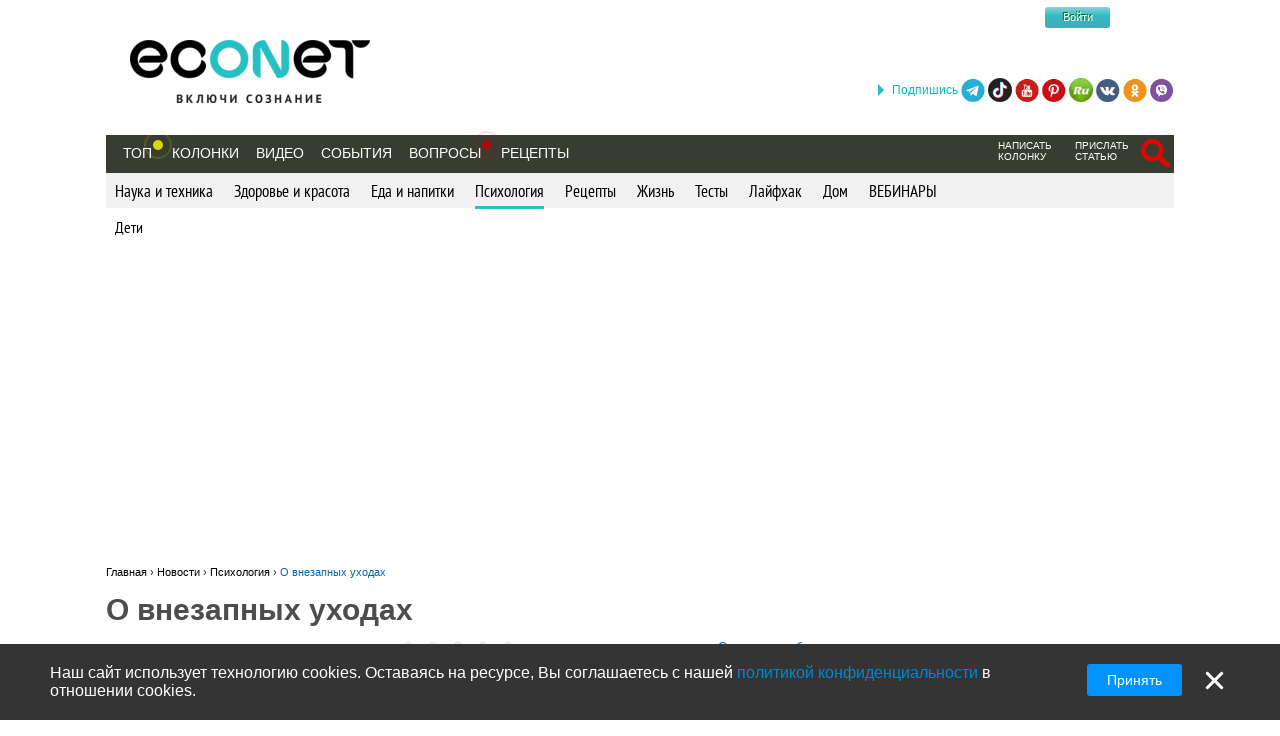

--- FILE ---
content_type: text/html; charset=utf-8
request_url: https://econet.ru/articles/175271-o-vnezapnyh-uhodah
body_size: 14551
content:
<!DOCTYPE html>
<html lang='ru'>
<head>
<meta content='text/html; charset=utf-8' http-equiv='Content-Type'>
<meta content='width=device-width, minimum-scale=1.0, maximum-scale=1.0, user-scalable=no' id='viewport' name='viewport'>
<meta content='533c93f619' name='verify-admitad'>
<meta content='f0e873140aeea6af524c37491d578c28' name='propeller'>
<meta content='a889cf4d6e03e92f' name='yandex-verification'>
<meta content='204826952928554' property='fb:pages'>
<title>О внезапных уходах</title>
<meta name="description" content="Экология сознания. Психология: По-настоящему женщины уходят молча, тихо и почти всегда внезапно. Пока она доказывает, возмущается, беспокоится, у тебя, чувак, есть шанс. А потом она успокаивается, и твоя жизнь превращается в рай. Ты врешь, используешь старые трюки, и тебе как бы верят. А ты при этом">
<meta name="keywords" content="психология, отношения, сознание, планы, будущее, елена потапенко, пара, страхи, тревоги, переживания">
<meta property="fb:app_id" content="670475119799202">
<meta property="og:title" content="О внезапных уходах">
<meta property="og:description" content="Экология сознания. Психология: По-настоящему женщины уходят молча, тихо и почти всегда внезапно. Пока она доказывает, возмущается, беспокоится, у тебя, чувак, есть шанс. А потом она успокаивается, и твоя жизнь превращается в рай. Ты врешь, используешь старые трюки, и тебе как бы верят. А ты при этом чувствуешь себя супергероем, и твой героизм и свечение от него перекрывают реальность, в которой на сцене только твоя пьеса и ты в ней один.">
<meta property="og:image" content="https://econet.ru/media/15106/covers/175271/original.jpg?1509456547">
<meta property="og:url" content="https://econet.ru/articles/175271-o-vnezapnyh-uhodah">
<meta property="og:type" content="article">
<meta name="image_url" content="https://econet.ru/media/15106/covers/175271/original.jpg?1509456547">
<link href='https://econet.ru/rss/news1.xml?full=true' rel='alternate' title='Econet - включи сознание' type='application/rss+xml'>
<link href='https://econet.ru/rss/posts1.xml?full=true' rel='alternate' title='Econet - включи сознание' type='application/rss+xml'>
<link rel="stylesheet" media="screen" href="/assets/application-dfef1b67c5f0ab11a06ea49e6e2206329519a5ac456c784a5c5c8d67fb70eac4.css" />
<link rel="stylesheet" media="print" href="/assets/print/printing-914834ff87164e26320c88bb81a34e6e79a1f284ff9aeec4bb451c3c7f9864d0.css" />
<style>.ajaxful-rating {width: 125px; }
.ajaxful-rating .stars-1 {width: 20.0%; z-index: 6; }
.ajaxful-rating .stars-2 {width: 40.0%; z-index: 5; }
.ajaxful-rating .stars-3 {width: 60.0%; z-index: 4; }
.ajaxful-rating .stars-4 {width: 80.0%; z-index: 3; }
.ajaxful-rating .stars-5 {width: 100.0%; z-index: 2; }
</style>
  <link rel="canonical" href="https://econet.ru/articles/175271-o-vnezapnyh-uhodah"/>


<link rel="shortcut icon" type="image/x-icon" href="/assets/favicon-5e5b42758030d44ba25441b44e3129648484017c7df30013fbdc49f8f516e78b.ico" />
<meta name="csrf-param" content="authenticity_token" />
<meta name="csrf-token" content="djgl0G7G10AvlTOAkLMi2Zt/GeFLpBmDnzpZBx98Uc24VKX9h7zZrlSklyF6n6lQYURS67JNmtcB20kS5mgy5Q==" />
<script src="/assets/application-85d04f5ec9c7d1759d3193767765590ab9eecb8321de0a3eebf2dd4d962e0d5a.js"></script>
<script>
(function(i,s,o,g,r,a,m){i['GoogleAnalyticsObject']=r;i[r]=i[r]||function(){
(i[r].q=i[r].q||[]).push(arguments)},i[r].l=1*new Date();a=s.createElement(o),
m=s.getElementsByTagName(o)[0];a.async=1;a.src=g;m.parentNode.insertBefore(a,m)
})(window,document,'script','//www.google-analytics.com/analytics.js','ga');
ga("create","UA-35827095-1","auto");
ga("send","pageview");
</script>

<script>
  setTimeout(function(){
    ga('send', 'event', 'Новый посетитель', location.pathname);
  }, 15000);
</script>
<script>
  window.facebook_app_id = 224552691387354;
</script>
<script src="/assets/facebook_head_script-44052edc6dded2c2de597b92f8a92e4e7abd4e996e3974eb2f1a6bbeaca06e04.js"></script>
<script type='application/ld+json'>
{
  "@context": "https://schema.org",
  "@type": "WebSite",
  "url": "https://econet.ru/",
  "potentialAction": {
    "@type": "SearchAction",
    "target": "https://econet.ru/searches?utf8=✓&search={search_term_string}",
    "query-input": "required name=search_term_string"
  }
}

</script>
<link href='https://econet.ru/articles/175271-o-vnezapnyh-uhodah' hreflang='x-default' rel='alternate'>
<link href='https://econet.ua/articles/175271-o-vnezapnyh-uhodah' hreflang='ru-UA' rel='alternate'>
<link href='https://econet.kz/articles/175271-o-vnezapnyh-uhodah' hreflang='ru-KZ' rel='alternate'>
<link href='https://econet.by/articles/175271-o-vnezapnyh-uhodah' hreflang='ru-BY' rel='alternate'>
<script async crossorigin='anonymous' src='https://pagead2.googlesyndication.com/pagead/js/adsbygoogle.js?client=ca-pub-5542444743406721'></script>
<script async src='https://cdn.gravitec.net/storage/c0674da879bfc17d336a1693f5cd7b4b/client.js'></script>
<!-- Meta Pixel Code -->
<script>
!function(f,b,e,v,n,t,s)
{if(f.fbq)return;n=f.fbq=function(){n.callMethod?
n.callMethod.apply(n,arguments):n.queue.push(arguments)};
if(!f._fbq)f._fbq=n;n.push=n;n.loaded=!0;n.version='2.0';
n.queue=[];t=b.createElement(e);t.async=!0;
t.src=v;s=b.getElementsByTagName(e)[0];
s.parentNode.insertBefore(t,s)}(window, document,'script',
'https://connect.facebook.net/en_US/fbevents.js');
fbq('init', '4938530669557690');
fbq('track', 'PageView');
</script>
<noscript><img height="1" width="1" style="display:none"
src="https://www.facebook.com/tr?id=4938530669557690&ev=PageView&noscript=1"
/></noscript>
<!-- End Meta Pixel Code -->

</head>
<body>
<!-- Yandex.Metrika counter -->
<script>
    (function (d, w, c) {
        (w[c] = w[c] || []).push(function() {
            try {
                w.yaCounter43918359 = new Ya.Metrika({
                    id:43918359,
                    clickmap:true,
                    trackLinks:true,
                    accurateTrackBounce:true
                });
            } catch(e) { }
        });

        var n = d.getElementsByTagName("script")[0],
            s = d.createElement("script"),
            f = function () { n.parentNode.insertBefore(s, n); };
        s.type = "text/javascript";
        s.async = true;
        s.src = "https://mc.yandex.ru/metrika/watch.js";

        if (w.opera == "[object Opera]") {
            d.addEventListener("DOMContentLoaded", f, false);
        } else { f(); }
    })(document, window, "yandex_metrika_callbacks");
</script>
<noscript><div><img src="https://mc.yandex.ru/watch/43918359" style="position:absolute; left:-9999px;" alt="" /></div></noscript>
<!-- /Yandex.Metrika counter -->

<div class='modal register_modal hide fade' id='register_modal'>
<div class='modal-header'>
<button class='close' data-dismiss='modal' type='button'>×</button>
<div class='enter'>Войти в систему</div>
</div>
<div class='modal-body'>
<div class='left_column_modal'>
<form class="login-form" action="/users/sign_in?current_page=%2Farticles%2F175271-o-vnezapnyh-uhodah" accept-charset="UTF-8" method="post"><input name="utf8" type="hidden" value="&#x2713;" /><input type="hidden" name="authenticity_token" value="x4NpuoqE3FrvYqQIubhJvugGqI4q/yCV5xdp4DzHvL4J7+mXY/7StJRTAKlTlMI3Ej3jhNMWo8F59nn1xdPflg==" /><div class='label'>Логин:</div>
<input type="text" name="user[login]" id="modal_login" value="" class="user_login" />
<div class='label'>Пароль:</div>
<input id="modal_password" class="user_password" type="password" name="user[password]" />
<div class='submit_holder'>
<input type="submit" name="commit" value="Войти" class="btn-login" data-disable-with="Войти" />
</div>
</form><div class='clear'></div>
</div>
<div class='right_column_modal'>
<div class='label'>Зарегистрироваться с помощью</div>
<div class='social_auth'>
<a class="facebook" href="/auth/facebook"></a>
<a class="twitter" href="/auth/twitter"></a>
<a class="vk" href="/auth/vkontakte"></a>
<a class="google-plus" href="/auth/google_oauth2"></a>
</div>
<div class='label or'>или</div>
<a class="btn btn-primary sign_up_button" href="/users/sign_up">Регистрация</a>
</div>
</div>
<div class='modal-footer'></div>
</div>

<div class='modal search_modal hide fade' id='search_form_modal'>
<div class='search-modal-header'>
<a data-dismiss="modal" href="#">x</a>
</div>
<div class='search-modal-body'>
<form class="search-form-modal" action="/searches" accept-charset="UTF-8" method="get"><input name="utf8" type="hidden" value="&#x2713;" />
<span class='text'><input type="text" name="search" id="search" placeholder="Поиск по сайту" /></span>
<input type="submit" name="commit" value="Найти" class="btn-search" data-disable-with="Найти" />
</form>

</div>
</div>

<div class='social_networks_top_fixed'>
<div class='block'><div class='hide_button'></div><span class='connect_text'>Подпишись</span>
<a class="telegram" rel="nofollow" target="_blank" href="https://t.me/EconetRu"></a>
<a class="tiktok" rel="nofollow" target="_blank" href="https://www.tiktok.com/@econet.ru"></a>
<a class="youtube" rel="nofollow" target="_blank" href="https://www.youtube.com/channel/UCXd71u0w04qcwk32c8kY2BA?sub_confirmation=1"></a>
<a class="pinterest" rel="nofollow" target="_blank" href="https://www.pinterest.com/health20kz/_created/"></a>
<a class="rutube" rel="nofollow" target="_blank" href="https://rutube.ru/channel/1103048/"></a>
<a class="vk" rel="nofollow" target="_blank" href="http://vk.com/econet_ru_ua_by_kz"></a>
<a class="ok" rel="nofollow" target="_blank" href="https://ok.ru/econet..ru"></a>
<a class="viber" rel="nofollow" target="_blank" href="https://invite.viber.com/?g2=AQBq3qzCEO0OfUiaLxb5NGLGlK87y%2F6Bk7rzklszOgcv%2FlSjoKxZBpxNdAc13VlZ"></a>
</div>
</div>

<div class='body_wrapper'>
<div class='w1'>
<div class='w2'>
<div id='wrapper'>
<div class='adv_left_fixed'>

</div>
<a id="up_button" href=""></a>

<div id='header'>
  <strong class='logo'>
    <a title="Экологическая сеть" href="/"><img alt="Логотип Econet" src="/home/deploy/www/econet.ru/releases/20220326114230/public/uploads/setting/image/2/econet-logo_png_%D0%B1%D0%B5%D0%B7_%D1%84%D0%BE%D0%BD%D0%B0__1_.png" /></a>
  </strong>
  <div class='login-box'>
    <div class="f-m mobile-center" style="width: 150px;">
  <div class="f-l">
    <div class="f-r">
	<a href="http://facebook.com" class="btn btn-sm btn-social-icon btn-facebook">
	    <i class="fa fa-facebook"></i>
	</a>

          <div class="login-form">
            <button name="button" type="submit" class="btn-login" onclick="window.location = &#39;/users/sign_in&#39;">Войти</button>
          </div>
    </div>
  </div>
</div>

  </div>
  <!-- <div class="calendar-box"></div> -->

  <div class="nav-panel" data-spy="affix" data-offset="130">

    <ul class="nav">
      <li>
        <a href="/category/top">Топ</a>
        <div class='pulse yellow'><div class='dot'></div></div>
      </li>
        <li>
            <a href="/blogs">Колонки</a>
        </li>

      <li>
          <a href="/videos">Видео</a>
      </li>
      <li>
          <a href="/events">События</a>
      </li>

      <li>
            <div class="pulse">
              <div class="dot"></div>
            </div>
            <a href="/site_questions">Вопросы</a>
      </li>

      <li>
        <a href="/recipes">Рецепты</a>
      </li>

      
    </ul>
    <ul class="nav" style="float: right;">
            <li>
        <div class='small_menu_header'>
          <a class="link-small " href="/info/create-blog">написать колонку</a>
        </div>
      </li>
      <li>
        <div class='small_menu_header'>
          <a class="link-small " href="/info/make-news">прислать статью</a>
        </div>
      </li>
      <li>
        <div class='logout-search'>
          <a class="btn-search-mobile-red" data-toggle="modal" data-target="#search_form_modal" href="#"></a>
        </div>
      </li>

    </ul>
  </div>
</div>

<a id='mobile-menu'>&#9776;</a>

<div class='rubrics_navigation_container mobile-hidden' data-offset='130' data-spy='affix' style=''>
<ul class='rubrics_list'>
<li>
<a class="rubrics_list_link " href="/category/nauka-i-tehnika">Наука и техника</a>
</li>
<li>
<a class="rubrics_list_link " href="/category/zdorovie-i-krasota">Здоровье и красота</a>
</li>
<li>
<a class="rubrics_list_link " href="/category/eda-i-napitki">Еда и напитки</a>
</li>
<li>
<a class="rubrics_list_link active" href="/category/psihologiya">Психология</a>
</li>
<li>
<a class="rubrics_list_link " href="/category/retsepty">Рецепты</a>
</li>
<li>
<a class="rubrics_list_link " href="/category/zhizn">Жизнь</a>
</li>
<li>
<a class="rubrics_list_link " href="/category/testy">Тесты</a>
</li>
<li>
<a class="rubrics_list_link " href="/category/layfhak">Лайфхак</a>
</li>
<li>
<a class="rubrics_list_link " href="/category/dom">Дом</a>
</li>
<li>
<a class="rubrics_list_link " href="/category/vebinary"> ВЕБИНАРЫ</a>
</li>
</ul>
</div>
<div class='rubrics_sub_navigation_container'>
<ul class='sub_rubrics_list'>
<li>
<a class="" href="/category/psihologiya/deti">Дети</a>
</li>
</ul>
</div>



<div id="adv_preview_inside_after_categories">
  <div class="banner-track clearfix" data-banner-id="42"><script async src="//pagead2.googlesyndication.com/pagead/js/adsbygoogle.js"></script>
<!-- Adaptuv 980 rozdil statt blog NEW -->
<ins class="adsbygoogle"
     style="display:block"
     data-ad-client="ca-pub-5542444743406721"
     data-ad-slot="2380724499"
     data-ad-format="auto"></ins>
<script>
(adsbygoogle = window.adsbygoogle || []).push({});
</script>
</div>
</div>







  <div class='common_share_mobile_fixed_block closed' data-share-url='https://econet.ru/articles/175271-o-vnezapnyh-uhodah'>
<div class='row1'>
<a class="telegram" href="https://telegram.me/share/url?url=https://econet.ru/articles/175271-o-vnezapnyh-uhodah&amp;text=О внезапных уходах"></a>
<a class="viber" href="viber://forward?text=https://econet.ru/articles/175271-o-vnezapnyh-uhodah"></a>
<div class='show_button'></div>
</div>
<div class='row2'>
<a class="whatsapp" href="https://api.whatsapp.com/send?text=https://econet.ru/articles/175271-o-vnezapnyh-uhodah"></a>
<a class="vkontakte" href="https://vk.com/share.php?url=https://econet.ru/articles/175271-o-vnezapnyh-uhodah"></a>
<a class="odnoklassniki" href="https://connect.ok.ru/offer?url=https://econet.ru/articles/175271-o-vnezapnyh-uhodah"></a>
<div class='filler'></div>
</div>
</div>


<script type="application/ld+json">
{
  "@context": "http://schema.org",
  "@type": "Article",
  "mainEntityOfPage": {
    "@type": "WebPage",
    "@id": "https://econet.ru/articles/175271-o-vnezapnyh-uhodah"
  },
  "headline": "О внезапных уходах",
  "image": [
    "https://econet.ru/media/15106/covers/175271/original.jpg?1509456547"
   ],
  "datePublished": "2017-11-05T17:50:00+02:00",
  "dateModified": "2019-11-04T12:55:14+02:00",
  "author": {
    "@type": "Person",
    "name": "Елена Потапенко"
  },
  "publisher": {
    "@type": "Organization",
    "name": "Econet",
    "logo": {
      "@type": "ImageObject",
      "url": "https://econet.ru/assets/logo-w-bg-d190b4abc7712190d71c6098184f28d1d820807ac548c252d312c47652248e0a.png"
    }
  },
  "description": "Экология сознания. Психология: По-настоящему женщины уходят молча, тихо и почти всегда внезапно. Пока она доказывает, возмущается, беспокоится, у тебя, чувак, есть шанс. А потом она успокаивается, и твоя жизнь превращается в рай. Ты врешь, используешь старые трюки, и тебе как бы верят. А ты при этом чувствуешь себя супергероем, и твой героизм и свечение от него перекрывают реальность, в которой на сцене только твоя пьеса и ты в ней один."
}
</script>

<div class="content article_show_main_block">
  <div class="clearfix">
    <div class='breadcrumbs'>
      <ol itemscope itemtype="http://schema.org/BreadcrumbList">
        <li itemprop='itemListElement' itemscope='' itemtype='http://schema.org/ListItem'>
<a href='https://econet.ru/' itemprop='item' itemtype='http://schema.org/Thing'>
<span itemprop='name'>Главная</span>
</a>
<meta content='1' itemprop='position'>
</li>
›

        <li itemprop="itemListElement" itemscope
            itemtype="http://schema.org/ListItem">
          <a itemtype="http://schema.org/Thing"
             itemprop="item" href="https://econet.ru/articles">
              <span itemprop="name">Новости</span></a>
          <meta itemprop="position" content="2" />
        </li>
        ›
        <li itemprop="itemListElement" itemscope
            itemtype="http://schema.org/ListItem">
          <a itemtype="http://schema.org/Thing"
             itemprop="item" href="https://econet.ru/category/psihologiya">
            <span itemprop="name">Психология</span></a>
          <meta itemprop="position" content="3" />
        </li>
        ›
        <li itemprop="itemListElement" itemscope
            itemtype="http://schema.org/ListItem">
          <a itemtype="http://schema.org/Thing"
             itemprop="item" href="https://econet.ru/articles/175271-o-vnezapnyh-uhodah">
            <span itemprop="name">О внезапных уходах</span></a>
          <meta itemprop="position" content="4" />
        </li>
      </ol>
    </div>
    <div class="left_column">
      <div class="admin_article_links">
      </div>

      <div class="175271 article_show" id="article_page">
        <div class="article_head" style="display: inline-block">
          
          <div class="clearfix" style="float: left; max-width: 100%">
            <h1 class="cufon_med">О внезапных уходах</h1>
          </div>
        </div>
        <div class="article_author clearfix">
          <span class="name">
            Источник:
            <a rel="nofollow noopener" class="external" target="_blank" href="https://www.facebook.com/photo.php?fbid=828440940609757&amp;set=a.223489417771582.49704.100003315764090&amp;type=3&amp;theater">Елена Потапенко</a>
          </span>
          <span class="info grey">
            <span class="views_num" id="views_in_article">42538</span>
          </span>
          <a data-toggle="modal" data-target="#register_modal" href="">
            <div class='ajax_rating'>
              <div class='ajaxful-rating'>
                <div style='width: 5.0%'>
                  <div class="ajaxful-rating-wrapper" id="ajaxful_rating_good_no-small_article_175271"><ul class="ajaxful-rating"><li class="show-value" style="width: 100.0%">Рейтинг: 5.0 из 5</li><li><span class="stars-1" title="Рейтинг: 5.0 из 5">5.0</span></li><li><span class="stars-2" title="Рейтинг: 5.0 из 5">5.0</span></li><li><span class="stars-3" title="Рейтинг: 5.0 из 5">5.0</span></li><li><span class="stars-4" title="Рейтинг: 5.0 из 5">5.0</span></li><li><span class="stars-5" title="Рейтинг: 5.0 из 5">5.0</span></li></ul></div>
                </div>
              </div>
            </div>
</a>          <div class="favorites">
              <a data-toggle="modal" data-target="#register_modal" href="#">Сохранить публикацию</a>
          </div>
        </div>

        <div class="article_body">
          <div class="article_content">
            <p class='article_description'>Экология сознания. Психология: По-настоящему женщины уходят молча, тихо и почти всегда внезапно. Пока она доказывает, возмущается, беспокоится, у тебя, чувак, есть шанс. А потом она успокаивается, и твоя жизнь превращается в рай. Ты врешь, используешь старые трюки, и тебе как бы верят. А ты при этом чувствуешь себя супергероем, и твой героизм и свечение от него перекрывают реальность, в которой на сцене только твоя пьеса и ты в ней один.</p>
              <div class='common_share_block' data-share-url='https://econet.ru/articles/175271-o-vnezapnyh-uhodah'>
<a class="vkontakte" rel="nofollow" href="https://vk.com/share.php?url=https://econet.ru/articles/175271-o-vnezapnyh-uhodah"></a>
<a class="viber" rel="nofollow" href="viber://forward?text=https://econet.ru/articles/175271-o-vnezapnyh-uhodah"></a>
<a class="whatsapp" rel="nofollow" href="https://api.whatsapp.com/send?text=https://econet.ru/articles/175271-o-vnezapnyh-uhodah"></a>
<a class="telegram" rel="nofollow" href="https://telegram.me/share/url?url=https://econet.ru/articles/175271-o-vnezapnyh-uhodah&amp;text=О внезапных уходах"></a>
<a class="odnoklassniki" rel="nofollow" href="https://connect.ok.ru/offer?url=https://econet.ru/articles/175271-o-vnezapnyh-uhodah"></a>
<a class="twitter" rel="nofollow" href="https://twitter.com/intent/tweet?url=https://econet.ru/articles/175271-o-vnezapnyh-uhodah&amp;text=О внезапных уходах"></a>
<a class="postila" rel="nofollow" href="https://postila.ru/post/post?img1=&amp;source=https://econet.ru/articles/175271-o-vnezapnyh-uhodah&amp;message=О внезапных уходах"></a>
<a class="facebook_messenger" rel="nofollow" href="fb-messenger://share/?link=https://econet.ru/articles/175271-o-vnezapnyh-uhodah&amp;app_id=224552691387354"></a>
</div>

            <h2 style="text-align:justify"><strong><span style="font-family:Verdana,Geneva,sans-serif"><span style="font-size:14px">Насколько ваши отношения живы</span></span></strong></h2>

<p style="text-align:right"><br>
<br>
<span style="font-family:Verdana,Geneva,sans-serif"><span style="font-size:14px"><em><strong>- Я многое делаю для отношений! Неужели ты этого не видишь?!</strong></em></span></span></p>

<p style="text-align:right"><span style="font-family:Verdana,Geneva,sans-serif"><span style="font-size:14px"><em><strong>- Вижу. Просто меня в них уже нет...</strong></em></span></span><br>
 </p>

<p style="text-align:justify"><br>
<span style="font-family:Verdana,Geneva,sans-serif"><span style="font-size:14px">По-настоящему женщины уходят молча, тихо и почти всегда внезапно. Пока она доказывает, возмущается, беспокоится, у тебя, чувак, есть шанс. А потом она успокаивается, и твоя жизнь превращается в рай. Ты врешь, используешь старые трюки, и тебе как бы верят. А ты при этом чувствуешь себя супергероем, и твой героизм и свечение от него перекрывают реальность, в которой на сцене только твоя пьеса и ты в ней один.</span></span></p>

<p style="text-align:justify"><span style="font-family:Verdana,Geneva,sans-serif"><span style="font-size:14px"><a href="/category/psihologiya"><img alt="О внезапных уходах" longdesc="/category/psihologiya" src="/uploads/pictures/455671/content_otnosheniya_zhivy2_1.jpg" style="height:413px; width:790px" title="О внезапных уходах"></a></span></span></p>

<p style="text-align:justify"><span style="font-family:Verdana,Geneva,sans-serif"><span style="font-size:14px">Ты думаешь, что вот, наконец-то всё так, как я хочу, и все счастливы. Она устало улыбается твоим мыслям и смотрит по сторонам. Потому что любая, даже самая сильная любовь дает трещину, когда в отношениях невозможно говорить и переживать то, что чувствуется. Я всегда недоумеваю от вопросов тех, от кого ушли, предали, внезапно бросили:</span></span></p>

<p style="text-align:justify"><span style="font-family:Verdana,Geneva,sans-serif"><span style="font-size:14px">- Ну всё же так хорошо было!?</span></span></p>

<p style="text-align:justify"><span style="font-family:Verdana,Geneva,sans-serif"><span style="font-size:14px">- Мы последние два года даже не ругались!</span></span></p>

<p style="text-align:justify"><span style="font-family:Verdana,Geneva,sans-serif"><span style="font-size:14px">- Она даже не попыталась ничего объяснить!</span></span></p>

<p style="text-align:justify"><span style="font-family:Verdana,Geneva,sans-serif"><span style="font-size:14px">Ну вот как объяснить этим людям, что, значит, ничего, кроме своей пьесы, в которую вы самозабвенно играли, вы все это время не видели? Почему однажды вдруг стало тихо и спокойно? От вас отстали, почему? Почему вы не задавали себе эти вопросы? Почему вас не волновало, куда делась тревога и желание прояснять отношения?</span></span></p>

<p style="text-align:justify"><span style="font-family:Verdana,Geneva,sans-serif"><span style="font-size:14px">В ответ обычно становится очень тихо. Потому что признавать собственную глупость, мягко говоря, неприятно. А верить в собственную неотразимость приятно. Только однажды вам придется остаться наедине с этой самой неотразимостью. </span></span></p>

<p style="text-align:justify"><strong><span style="font-family:Verdana,Geneva,sans-serif"><span style="font-size:14px">Собственно, ниже несколько простых маркеров, по которым можно определить, насколько ваши отношения живы. Живые отношения характеризуются следующим:</span></span></strong></p>

<p style="text-align:justify"><strong><span style="font-family:Verdana,Geneva,sans-serif"><span style="font-size:14px"><a href="/category/psihologiya"><img alt="О внезапных уходах" longdesc="/category/psihologiya" src="/uploads/pictures/455669/content_otnosheniya_zhivy1_1.jpg" style="height:790px; width:790px" title="О внезапных уходах"></a></span></span></strong></p>

<p style="text-align:justify"><span style="font-family:Verdana,Geneva,sans-serif"><span style="font-size:14px"><strong>1. Возможностью для нее размещать в поле отношений свои страхи, тревоги и боль. На понятном языке это значит, что можно говорить обо всем, что важно.</strong> Говорить безопасно, т.е. быть уверенной, что в ответ не будет оскорблений, обид и претензий на неадекватность. Еще более понятно: если женщина говорит, например, "я боюсь", то не надо в ответ рычать и обижаться, что вы плохой защитник, слизняк или трус. Разговор о том, что она чувствует, а не о том, какой вы нехороший человек. Отвлекитесь от себя, попробуйте посмотреть на мир ее глазами. Если она не будет размещать это в поле ваших отношений, то, будьте уверены, это разместится где-то еще. Потому что человек не может отрезать от себя часть и спустить в шредер. А переживания, это тоже часть человека, такая же как нога или рука. </span></span></p>



<p style="text-align:justify"><span style="font-family:Verdana,Geneva,sans-serif"><span style="font-size:14px"><strong>2. В живых отношениях всегда есть планы и фантазии о будущем.</strong> Как живем? Куда живем? Что с нами будет через 5-10-15 лет? И эти фантазии и ее тоже, т.е. она с удовольствием в них участвует, корректирует, делает прицельные шаги. А не просто кивает вам головой в такт. Если она кивает, то это не про то, что она строит планы, это скорее про то, что она не обостряет. Вдруг стала не нужна новая стиралка, дача и как-то заглохли планы на летний отдых? Поздравляю, чувак, ее в этих отношениях нет.</span></span></p>



<p style="text-align:justify"><span style="font-family:Verdana,Geneva,sans-serif"><span style="font-size:14px"><strong>3. Ну и еще один, хотя и не последний маркер, - она не воспринимает себя в паре. </strong>Это женщины проворачивают по-разному. Кто-то перестает носить обручальное кольцо, кто-то покупает еще одно, отдельное, одеяло в кровать. Вряд ли будут появляться совместные фото в соцсети, и скорее всего найдется благородный предлог, чтобы статус '"замужем" исчез. Она больше не участвует в разговорах "а мой, а у меня", и не ждет от вас поддержки. Скорее, даже стесняется ваших публичных проявлений. Иногда мне кажется, что по странице в соцсети вообще можно диагностировать брак, особенно, если в соцсетях оба.</span></span></p>



<p style="text-align:justify"><strong><span style="font-family:Verdana,Geneva,sans-serif"><span style="font-size:14px">Достаточно одного из этих маркеров, чтобы задуматься. </span></span></strong></p>

<p style="text-align:justify"><span style="font-family:Verdana,Geneva,sans-serif"><span style="font-size:14px">Закономерный вопрос - уходят ли мужчины? Да, уходят. Но ни для одной женщины это не будет неприятным сюрпризом. Неприятным событием - да, сюрпризом - нет. Потому что женщина очень хорошо чувствует любые колебания в отношениях. Для женщин ваш уход тоже больно, но никогда не внезапно. опубликовано <a href="/">econet.ru</a> <strong><em>Если у вас возникли вопросы по этой теме, задайте их специалистам и читателям нашего проекта </em></strong><a href="/site_questions"><strong><em>здесь</em></strong></a>.</span></span></p>



<p style="text-align:justify"><span style="font-family:Verdana,Geneva,sans-serif"><span style="font-size:14px">Автор: Елена Потапенко</span></span></p>

<p><span style="font-family:Verdana,Geneva,sans-serif"><span style="font-size:14px"><a href="/"><em>P.S. И помните, всего лишь изменяя свое потребление - мы вместе изменяем мир! © econet</em></a></span></span></p>

          </div>
          <p class="hide">Источник: <a href="https://econet.ru/">https://econet.ru/</a></p>



              <span class='fb_text'>
                Понравилась статья? Напишите свое мнение в комментариях.
              </span>
              <div class="article_foot share-container">
                  <div class='common_share_block' data-share-url='https://econet.ru/articles/175271-o-vnezapnyh-uhodah'>
<a class="vkontakte" rel="nofollow" href="https://vk.com/share.php?url=https://econet.ru/articles/175271-o-vnezapnyh-uhodah"></a>
<a class="viber" rel="nofollow" href="viber://forward?text=https://econet.ru/articles/175271-o-vnezapnyh-uhodah"></a>
<a class="whatsapp" rel="nofollow" href="https://api.whatsapp.com/send?text=https://econet.ru/articles/175271-o-vnezapnyh-uhodah"></a>
<a class="telegram" rel="nofollow" href="https://telegram.me/share/url?url=https://econet.ru/articles/175271-o-vnezapnyh-uhodah&amp;text=О внезапных уходах"></a>
<a class="odnoklassniki" rel="nofollow" href="https://connect.ok.ru/offer?url=https://econet.ru/articles/175271-o-vnezapnyh-uhodah"></a>
<a class="twitter" rel="nofollow" href="https://twitter.com/intent/tweet?url=https://econet.ru/articles/175271-o-vnezapnyh-uhodah&amp;text=О внезапных уходах"></a>
<a class="postila" rel="nofollow" href="https://postila.ru/post/post?img1=&amp;source=https://econet.ru/articles/175271-o-vnezapnyh-uhodah&amp;message=О внезапных уходах"></a>
<a class="facebook_messenger" rel="nofollow" href="fb-messenger://share/?link=https://econet.ru/articles/175271-o-vnezapnyh-uhodah&amp;app_id=224552691387354"></a>
</div>

                <button name="button" type="button" id="likable-Article-175271" class="Article_175271_like thumbs_up " data-remote="true" data-url="/like/Article/175271" data-method="post">Нравится
(16)
</button>
                
<a id="commentable-Article-175271" class="new_comment_link js-continue" data-continue-event="#commentable-Article-175271:click" data-commentable="Article-175271" href="">
  Коментарий
</a>
                <a class="article_175271_share share_it  js-continue" data-toggle="modal" data-target="#register_modal" data-continue-event="#shareable-Article-175271:click" title="Поделиться у себя на странице в Эконет-сообществе" href="#">Поделиться
(6)
</a>
                <br/>
                <a href="" class="print" onClick="window.print();return false;">Напечатать</a>
                <a class="complain" id="questionable-Article-175271" rel="nofollow" data-remote="true" href="/questions/new?complain=true&amp;questionable_id=175271&amp;questionable_type=Article">Пожаловаться</a>
              </div>

          <div class="adv_preview_article_before_tags">
            
          </div>

              <p class="article_tags_list js-tag-list" style="padding-top: 20px;">
                    <a href="/articles/tagged?tag=%D0%BF%D1%81%D0%B8%D1%85%D0%BE%D0%BB%D0%BE%D0%B3%D0%B8%D1%8F">психология</a>
                    <a href="/articles/tagged?tag=%D0%BE%D1%82%D0%BD%D0%BE%D1%88%D0%B5%D0%BD%D0%B8%D1%8F">отношения</a>
                    <a href="/articles/tagged?tag=%D1%81%D0%BE%D0%B7%D0%BD%D0%B0%D0%BD%D0%B8%D0%B5">сознание</a>
                    <a href="/articles/tagged?tag=%D0%BF%D0%BB%D0%B0%D0%BD%D1%8B">планы</a>
                    <a href="/articles/tagged?tag=%D0%B1%D1%83%D0%B4%D1%83%D1%89%D0%B5%D0%B5">будущее</a>
                    <a href="/articles/tagged?tag=%D0%95%D0%BB%D0%B5%D0%BD%D0%B0+%D0%9F%D0%BE%D1%82%D0%B0%D0%BF%D0%B5%D0%BD%D0%BA%D0%BE">Елена Потапенко</a>
                    <a href="/articles/tagged?tag=%D0%BF%D0%B0%D1%80%D0%B0">пара</a>
                    <a href="/articles/tagged?tag=%D1%81%D1%82%D1%80%D0%B0%D1%85%D0%B8">страхи</a>
                    <a href="/articles/tagged?tag=%D1%82%D1%80%D0%B5%D0%B2%D0%BE%D0%B3%D0%B8">тревоги</a>
                    <a href="/articles/tagged?tag=%D0%BF%D0%B5%D1%80%D0%B5%D0%B6%D0%B8%D0%B2%D0%B0%D0%BD%D0%B8%D1%8F">переживания</a>
              </p>

          <div class='read_also' style='padding-bottom: 20px; margin-bottom: 15px;'>
            <p>
                  <a target="_blank" href="/articles/from/%D0%95%D0%BB%D0%B5%D0%BD%D0%B0%20%D0%9F%D0%BE%D1%82%D0%B0%D0%BF%D0%B5%D0%BD%D0%BA%D0%BE">Еще от Елена Потапенко</a>
              <div class='ask_link_form'>
                <a class="ask_link_form_button js-continue" data-continue-event="#ask_question_button:click" data-continue-element="#ask_question_button:200" data-continue-anonymous="true" href="/site_questions">Задайте вопрос</a>
              </div>
            </p>
          </div>

        </div>
        <div class="article_foot" style="clear: both;" id="recommend_for">
            
        </div>

      </div>
      <!--/Статья-->

      <div class="responsive_adv_block">
        <div class="banner-track clearfix" data-banner-id="50"><script async src="//pagead2.googlesyndication.com/pagead/js/adsbygoogle.js"></script>
<!-- Блок 336*280 №2 -->
<ins class="adsbygoogle"
     style="display:inline-block;width:336px;height:280px"
     data-ad-client="ca-pub-5542444743406721"
     data-ad-slot="1104549692"></ins>
<script>
(adsbygoogle = window.adsbygoogle || []).push({});
</script><script async src="//pagead2.googlesyndication.com/pagead/js/adsbygoogle.js"></script>
<!-- Блок 336*280 №1 -->
<ins class="adsbygoogle"
     style="display:inline-block;width:336px;height:280px"
     data-ad-client="ca-pub-5542444743406721"
     data-ad-slot="4825024891"></ins>
<script>
(adsbygoogle = window.adsbygoogle || []).push({});
</script></div>
      </div>

      <!--Комментарии-->
      <div id="comments" style="padding-top:15px;">
        <div class='comments' id='comments-Article-175271'>
<div class='comments_head' style='margin-bottom: 10px;'>
<span class='cufon_med'>Комментарии</span>
(Всего: 0)
</div>
<ul class='comments_body'></ul>
<p style='float:right;'><a class="js-continue" data-toggle="modal" data-target="#register_modal" data-continue-event="#commentable-Article-175271:click" href="#">Добавить комментарий</a></p>
</div>
<div class='fb-comments' data-href='https://econet.ru/articles/175271-o-vnezapnyh-uhodah' data-numposts='5' data-width='100%'></div>

      </div>
      <!--/Комментарии-->

      <div class='responsive_adv_block after_comments'>
        
      </div>

      <!-- Отключено для увеличения скорости загрузки страниц -->
      <div class='clearfix'></div>
      <div class='responsive_adv_block'>
        
      </div>
      <div class='clearfix'></div>
          <div id='article_info_block_after_fifth_paragraph'>
            <style>.article_info_block p { margin-bottom: 10px !important; }</style><div class="article_info_block" style="background: #faffff"><p style="text-align:center">&nbsp;</p>

<p style="text-align:center"><a href="http://t.me/econeton"><span style="color:#3498db"><span style="font-size:18px"><em>Наши лучшие посты в&nbsp;telegram-канале&nbsp;</em></span><strong><em><span style="font-size:18px">ECONET</span></em></strong>&nbsp;(<span style="font-size:8px"><em>без рекламы)</em></span></span></a></p>

<p style="text-align:center"><span style="color:#2980b9"><span style="font-size:18px"><em>&nbsp;</em></span></span><a href="https://t.me/econeton"><u><strong><em><span style="color:#e74c3c"><span style="font-size:16px">https://t.me/econeton</span></span></em></strong></u></a></p>

<p style="text-align:center"><span style="color:#3498db"><em><span style="font-size:16px">Ждем Вас и любим!</span></em></span></p>
<div class="link_button_block"><a class="link_button" href="https://t.me/econeton" style="background: #ffa3bf" target="_blank"><p style="text-align:center"><span style="color:#ffffff"><span style="font-size:14px"><strong>ПОДПИСЫВАЙТЕСЬ!</strong></span></span></p>
</a></div></div>
          </div>
        <div id='adv_preview_article_before_first_photo' class='ad_before_first_photo'>
          
        </div>
        <div id='adv_preview_article_before_second_photo'>
          
        </div>
        <div id='adv_preview_article_after_first_photo' class='ad_after_first_photo'>
          
        </div>
        <div id='adv_preview_article_after_second_photo'>
          <div class="banner-track clearfix" data-banner-id="118"><script async src="https://pagead2.googlesyndication.com/pagead/js/adsbygoogle.js?client=ca-pub-5542444743406721"
     crossorigin="anonymous"></script>
<!-- Bloc #2 336*280 foto #2 desctop -->
<ins class="adsbygoogle"
     style="display:inline-block;width:336px;height:280px"
     data-ad-client="ca-pub-5542444743406721"
     data-ad-slot="9887834284"></ins>
<script>
     (adsbygoogle = window.adsbygoogle || []).push({});
</script></div>
        </div>
        <div id='adv_preview_article_before_third_photo'>
          <div class="banner-track clearfix" data-banner-id="273"><script async src="//pagead2.googlesyndication.com/pagead/js/adsbygoogle.js"></script>
<!-- Bloc 336*280_desktop_foto_3_verx -->
<ins class="adsbygoogle"
     style="display:inline-block;width:336px;height:280px"
     data-ad-client="ca-pub-5542444743406721"
     data-ad-slot="1390867293"></ins>
<script>
(adsbygoogle = window.adsbygoogle || []).push({});
</script>
<script async src="//pagead2.googlesyndication.com/pagead/js/adsbygoogle.js"></script>
<!-- Bloc 336*280_desctop_foto_3_verx_#_2 -->
<ins class="adsbygoogle"
     style="display:inline-block;width:336px;height:280px"
     data-ad-client="ca-pub-5542444743406721"
     data-ad-slot="5402264490"></ins>
<script>
(adsbygoogle = window.adsbygoogle || []).push({});
</script></div>
        </div>
        <div id='adv_preview_article_before_fifth_photo'>
          <div class="banner-track clearfix" data-banner-id="274"><script async src="//pagead2.googlesyndication.com/pagead/js/adsbygoogle.js"></script>
<!-- Bloc 336*280_desctop_foto_4_verx_#_1 -->
<ins class="adsbygoogle"
     style="display:inline-block;width:336px;height:280px"
     data-ad-client="ca-pub-5542444743406721"
     data-ad-slot="2867600493"></ins>
<script>
(adsbygoogle = window.adsbygoogle || []).push({});
</script>
<script async src="//pagead2.googlesyndication.com/pagead/js/adsbygoogle.js"></script>
<!-- Bloc 336*280_desctop_foto_verx_4_#_2 -->
<ins class="adsbygoogle"
     style="display:inline-block;width:336px;height:280px"
     data-ad-client="ca-pub-5542444743406721"
     data-ad-slot="4736412092"></ins>
<script>
(adsbygoogle = window.adsbygoogle || []).push({});
</script></div>
        </div>
      <div id='adv_preview_article_after_3rd_paragraph'>
        <div class="banner-track clearfix" data-banner-id="281"><script async src="https://pagead2.googlesyndication.com/pagead/js/adsbygoogle.js"></script>
<!-- Test 3 -->
<ins class="adsbygoogle"
     style="display:inline-block;width:336px;height:280px"
     data-ad-client="ca-pub-5542444743406721"
     data-ad-slot="3269073001"></ins>
<script>
     (adsbygoogle = window.adsbygoogle || []).push({});
</script></div>
      </div>
      <div id='adv_preview_article_after_8th_paragraph'>
        <div class="banner-track clearfix" data-banner-id="280"><script async src="https://pagead2.googlesyndication.com/pagead/js/adsbygoogle.js"></script>
<!-- Test 8 -->
<ins class="adsbygoogle"
     style="display:inline-block;width:336px;height:280px"
     data-ad-client="ca-pub-5542444743406721"
     data-ad-slot="8085930196"></ins>
<script>
     (adsbygoogle = window.adsbygoogle || []).push({});
</script></div>
      </div>
    </div>
    <div class="right_column">
  <div id="adv_preview_article_sidebar_top" class="" style="padding-top: 24px;">
    <div class="banner-track clearfix" data-banner-id="44"><script async src="https://pagead2.googlesyndication.com/pagead/js/adsbygoogle.js"></script>
<!-- Adapt_404_1_ -->
<ins class="adsbygoogle"
     style="display:block"
     data-ad-client="ca-pub-5542444743406721"
     data-ad-slot="7867167694"
     data-ad-format="auto"
     data-full-width-responsive="true"></ins>
<script>
     (adsbygoogle = window.adsbygoogle || []).push({});
</script></div>
  </div>
  <div class='quote-container'>
  <div  class='quote' style='z-index: -1;'>
    Чувства не обманывают, обманывают составленные по ним суждения.
Иоганн Вольфганг фон Гёте
  </div>
  <div class='common_partial_share_block' data-share-url='https://econet.ru/rails/active_storage/blobs/eyJfcmFpbHMiOnsibWVzc2FnZSI6IkJBaHBBc3NCIiwiZXhwIjpudWxsLCJwdXIiOiJibG9iX2lkIn19--79f7523e550c079df731919a3478bb0b1886e2e9/image.png'>
<a class="vkontakte" rel="nofollow" href="https://vk.com/share.php?url=https://econet.ru/rails/active_storage/blobs/eyJfcmFpbHMiOnsibWVzc2FnZSI6IkJBaHBBc3NCIiwiZXhwIjpudWxsLCJwdXIiOiJibG9iX2lkIn19--79f7523e550c079df731919a3478bb0b1886e2e9/image.png"></a>
<a class="viber" rel="nofollow" href="viber://forward?text=https://econet.ru/rails/active_storage/blobs/eyJfcmFpbHMiOnsibWVzc2FnZSI6IkJBaHBBc3NCIiwiZXhwIjpudWxsLCJwdXIiOiJibG9iX2lkIn19--79f7523e550c079df731919a3478bb0b1886e2e9/image.png"></a>
<a class="whatsapp" rel="nofollow" href="https://api.whatsapp.com/send?text=https://econet.ru/rails/active_storage/blobs/eyJfcmFpbHMiOnsibWVzc2FnZSI6IkJBaHBBc3NCIiwiZXhwIjpudWxsLCJwdXIiOiJibG9iX2lkIn19--79f7523e550c079df731919a3478bb0b1886e2e9/image.png"></a>
<a class="telegram" rel="nofollow" href="https://telegram.me/share/url?url=https://econet.ru/rails/active_storage/blobs/eyJfcmFpbHMiOnsibWVzc2FnZSI6IkJBaHBBc3NCIiwiZXhwIjpudWxsLCJwdXIiOiJibG9iX2lkIn19--79f7523e550c079df731919a3478bb0b1886e2e9/image.png&amp;text="></a>
<a class="odnoklassniki" rel="nofollow" href="https://connect.ok.ru/offer?url=https://econet.ru/rails/active_storage/blobs/eyJfcmFpbHMiOnsibWVzc2FnZSI6IkJBaHBBc3NCIiwiZXhwIjpudWxsLCJwdXIiOiJibG9iX2lkIn19--79f7523e550c079df731919a3478bb0b1886e2e9/image.png"></a>
<a class="twitter" rel="nofollow" href="https://twitter.com/intent/tweet?url=https://econet.ru/rails/active_storage/blobs/eyJfcmFpbHMiOnsibWVzc2FnZSI6IkJBaHBBc3NCIiwiZXhwIjpudWxsLCJwdXIiOiJibG9iX2lkIn19--79f7523e550c079df731919a3478bb0b1886e2e9/image.png&amp;text="></a>
<a class="facebook_messenger" rel="nofollow" href="fb-messenger://share/?link=https://econet.ru/rails/active_storage/blobs/eyJfcmFpbHMiOnsibWVzc2FnZSI6IkJBaHBBc3NCIiwiZXhwIjpudWxsLCJwdXIiOiJibG9iX2lkIn19--79f7523e550c079df731919a3478bb0b1886e2e9/image.png&amp;app_id=224552691387354"></a>
</div>

</div>

  <!--Мы в соц. сетях-->
  <div class="social_nets">
    <div class="social_nets_head cufon_med">Мы в соц. сетях</div>
    <p class='social_networks_right_column'>
<span class='subscribe'>ПОДПИШИТЕСЬ!</span>
<a class="telegram" rel="nofollow" target="_blank" href="https://t.me/EconetRu"></a>
<a class="pinterest" rel="nofollow" target="_blank" href="https://www.pinterest.ru/econet20pin1/pins/"></a>
<a class="youtube" rel="nofollow" target="_blank" href="https://www.youtube.com/channel/UCXd71u0w04qcwk32c8kY2BA?sub_confirmation=1"></a>
<a class="rutube" rel="nofollow" target="_blank" href="https://rutube.ru/channel/1103048/"></a>
<a class="vk" rel="nofollow" target="_blank" href="http://vk.com/econet_ru_ua_by_kz"></a>
<a class="ok" rel="nofollow" target="_blank" href="https://ok.ru/econet..ru"></a>
<a class="viber" rel="nofollow" target="_blank" href="https://invite.viber.com/?g2=AQBq3qzCEO0OfUiaLxb5NGLGlK87y%2F6Bk7rzklszOgcv%2FlSjoKxZBpxNdAc13VlZ"></a>
<a class="tiktok" rel="nofollow" target="_blank" href="https://www.tiktok.com/@econet.ru"></a>
<a class="twitter" rel="nofollow" target="_blank" href="https://twitter.com/econet_feed"></a>
<a class="rss" rel="nofollow" target="_blank" href="https://econet.ru/rss/all.xml"></a>

</p>

    <div class="social_nets_body">
      <!-- Отключено для увеличения скорости звгрузки страниц -->

      <!-- Отключено для увеличения скорости звгрузки страниц -->
      <div class='clearfix'></div>

      <div id="adv_preview_article_sidebar_bottom" class="adv_preview240x350" style="height: auto; margin-bottom: 20px;">
        <div class="banner-track clearfix" data-banner-id="56"><script async src="https://pagead2.googlesyndication.com/pagead/js/adsbygoogle.js"></script>
<!-- Adapt_pid_video -->
<ins class="adsbygoogle"
     style="display:block"
     data-ad-client="ca-pub-5542444743406721"
     data-ad-slot="4945886371"
     data-ad-format="auto"
     data-full-width-responsive="true"></ins>
<script>
     (adsbygoogle = window.adsbygoogle || []).push({});
</script></div>
      </div>
    </div>
  </div>

  <!-- Отключено для увеличения скорости звгрузки страниц -->

  <div class="article_right_column_recommend hide">
    <script id="TqmpPYVE6hDqZ2dn">if (window.relap) window.relap.ar('TqmpPYVE6hDqZ2dn');</script>
  </div>

  <div id="adv_preview_article_sidebar_bottom_2" class="hide">
    <div class="banner-track clearfix" data-banner-id="113"><script async src="//pagead2.googlesyndication.com/pagead/js/adsbygoogle.js"></script>
<!-- Bloc 336*228 #1 v 300*600 #4 -->
<ins class="adsbygoogle"
     style="display:inline-block;width:336px;height:280px"
     data-ad-client="ca-pub-5542444743406721"
     data-ad-slot="1877234902"></ins>
<script>
(adsbygoogle = window.adsbygoogle || []).push({});
</script>
<script async src="//pagead2.googlesyndication.com/pagead/js/adsbygoogle.js"></script>
<!-- Bloc 336*228 #2 v 300*600 #4 -->
<ins class="adsbygoogle"
     style="display:inline-block;width:336px;height:280px"
     data-ad-client="ca-pub-5542444743406721"
     data-ad-slot="7339823883"></ins>
<script>
(adsbygoogle = window.adsbygoogle || []).push({});
</script></div>
  </div>

</div>

  </div>

  <!-- Интересное -->
  <div class='interesting' id='interesting_in_article'>
    <span class="interesting_head cufon_med">Что-то интересное</span>
<div class="new_popular_tabs clearfix">
    <div class="tab">
      <a href="/top/daily">Лучшее за день</a>
    </div>
    <div class="tab">
      <a href="/top/threedays">За 48 часов</a>
    </div>
    <div class="tab">
      <a href="/top/weekly">За неделю</a>
    </div>
    <div class="tab">
      <a href="/top/monthly">За месяц</a>
    </div>
    <div class="tab">
      <a href="/top/threemonths">За 3 месяца</a>
    </div>
    <div class="tab">
      <a href="/top/sixmonths">За 6 месяцев</a>
    </div>
    <div class="tab">
      <a href="/top/ninemonths">За 9 месяцев</a>
    </div>
    <div class="tab">
      <a href="/top/alltime">За всё время</a>
    </div>
</div>
<!-- Отключено для увеличения скорости загрузки страниц -->
<!-- 20.11.21 Включено обратно -->
  <ul id="articles_list">
    <li id="adv_preview_article_interestings_top" class="adv_preview990x120" style="height: auto !important;width: 100% !important;">
      
    </li>

    <li id="adv_preview_article_interestings_bottom" class="adv_preview990x120" style="height: auto !important;width: 100% !important;">
      
    </li>
  </ul>


  
  </div>
  <!-- /Интересное -->
</div>
<!--/Содержимое-->


<script src="/assets/articles/show-e3a283f437ad2936dd9e673b3acb989ffd1ff77162a52c418f0080d99a726ab8.js"></script>

</div>
</div>
</div>
<div id="footer">
  <div id="bottom-1">
    <div id="bottom-1-wrapper">
      <div class="container">
        <div class="row">
          <div class="span4">
            <div class="footer-title">
              О НАС
              <div class="fb-like" style="float:right;"
                   data-href="https://www.facebook.com/econet.ru"
                   data-layout="button_count"
                   data-action="like"
                   data-size="large"
                   data-show-faces="false"
                   data-share="false">
              </div>
            </div>
              Международный проект для людей, объединенных идеей экологичности отношений, бизнеса и жизни.
econet.ru  
econet.by 
econet.kz
econet.ua


            </div>
            <div class="span4">
              <div class="footer-title">ТОП РУБРИКИ</div>
                  <a href="/category/nauka-i-tehnika">» Наука и техника</a>
                  <br/>
                  <br/>
                  <a href="/category/zdorovie-i-krasota">» Здоровье и красота</a>
                  <br/>
                  <br/>
                  <a href="/category/eda-i-napitki">» Еда и напитки</a>
                  <br/>
                  <br/>
                  <a href="/category/psihologiya">» Психология</a>
                  <br/>
                  <br/>
                  <a href="/category/retsepty">» Рецепты</a>
                  <br/>
                  <br/>
                  <a href="/category/top">» ТОП</a>
                  <br/>
                  <br/>
                  <a href="/category/layfhak">» Лайфхак</a>
                  <br/>
                  <br/>
                  <a href="/category/vebinary">»  ВЕБИНАРЫ</a>
                  <br/>
                  <br/>
            </div>
            <div class="span4">
              <!-- Get Social -->
              <div class="footer-title">МЫ В СОЦ. СЕТЯХ</div>
              <p class='social_networks_footer'>
<a class="telegram" rel="nofollow" target="_blank" href="https://t.me/EconetRu"></a>
<a class="pinterest" rel="nofollow" target="_blank" href="https://www.pinterest.ru/econet20pin1/pins/"></a>
<a class="youtube" rel="nofollow" target="_blank" href="https://www.youtube.com/channel/UCXd71u0w04qcwk32c8kY2BA?sub_confirmation=1"></a>
<a class="rutube" rel="nofollow" target="_blank" href="https://rutube.ru/channel/1103048/"></a>
<a class="vk" rel="nofollow" target="_blank" href="http://vk.com/econet_ru_ua_by_kz"></a>
<a class="ok" rel="nofollow" target="_blank" href="https://ok.ru/econet..ru"></a>
<a class="viber" rel="nofollow" target="_blank" href="https://invite.viber.com/?g2=AQBq3qzCEO0OfUiaLxb5NGLGlK87y%2F6Bk7rzklszOgcv%2FlSjoKxZBpxNdAc13VlZ"></a>
<a class="tiktok" rel="nofollow" target="_blank" href="https://www.tiktok.com/@econet.ru"></a>
<a class="twitter" rel="nofollow" target="_blank" href="https://twitter.com/econet_feed"></a>
<a class="rss" rel="nofollow" target="_blank" href="https://econet.ru/rss/all.xml"></a>

</p>

              <br/>
              <div class="footer-title">Подписка на еженедельный дайджест</div>
              <div class="newsletter-container">
                <form action="/subscribers/new" accept-charset="UTF-8" method="get"><input name="utf8" type="hidden" value="&#x2713;" />
                    <input type="text" name="email" id="subscriber-pre-email" placeholder="Ваша электронная почта" />
                    <button name="button" type="submit" class="icon-ok newsletter-subscribe-pre" id="newsletter-subscribe"></button>
</form>
              </div>
              <div id="subscriber_text">Подписка на интересные новости.</div>
            </div>
        </div>
        <br/>
        <div class="bottom_menu_holder">
            <a class="bottom_menu" href="/info/rss">RSS</a>
              |
            <a class="bottom_menu" href="/info/reklama">Реклама</a>
              |
            <a class="bottom_menu" href="/info/about">О портале</a>
              |
            <a class="bottom_menu" href="/info/copyright">Правообладателям</a>
              |
            <a class="bottom_menu" href="/info/partneram">Партнерам</a>
              |
            <a class="bottom_menu" href="/info/make-news">Прислать материал</a>
              |
            <a class="bottom_menu" href="/info/create-blog">СОЗДАТЬ АВТОРСКУЮ КОЛОНКУ</a>
              |
            <a class="bottom_menu" href="/info/policy">Политика конфиденциальности</a>
        </div>
      </div>
    </div>
  </div>

  <div id="bottom-2">
    <div id="bottom-2-wrapper">
      <div class="container">
        <div class="row">
          <div class="span1">
            <a href="/"><img class="new_footer_logo" src="/assets/logo-footer-c885e45bc06924b0a019bd8ecf041138ef41746df153093352f9c1331dd8fad6.png" /></a>
          </div>
          <div class="span7">
            Skype: <a href="skype:econet-support" class="blue">econet-support</a>
            &nbsp; &nbsp;| &nbsp;
            <a class="blue" data-remote="true" href="/questions/new">Обратная связь</a>
            &nbsp; &nbsp;| &nbsp;
            <a class="blue" data-remote="true" href="/questions/new?partners=true">Партнёрам</a>
            &nbsp; &nbsp;| &nbsp;
            <a class="blue" data-remote="true" href="/questions/new?advertise=true">Реклама на сайте</a>
          </div>
          <div class="span4 right">
             <br>
          </div>
        </div>
      </div>
    </div>
  </div>
</div>

</div>


    <script>
      $(document).ready(function() { $.getScript('/articles/top_by.js'); });
      $(document).on('articles:loaded', function() {
        $('.need-more-minerals.hide').removeClass('hide');

        $('#adv_preview_article_interestings_top').insertAfter($('#articles_list li:nth-child(6)'));
        $('#adv_preview_article_interestings_bottom').insertAfter($('#articles_list li:nth-child(21)'));
      });
    </script>

<script>
  var galleryScrollSpeed = 6 * 1000;
  var topGoogsSpeed = 4 * 1000;
  var PopularNewsSpeed = 10 * 1000;
  var userSignedIn = false;
</script>
<div id='fb-root'></div>
<script>
  window.corner_banner_desktop_show_again_after =
    365;
  window.corner_banner_mobile_show_again_after =
    365;
</script>
<div class='cookie_consent_wrapper'>
<div class='cookie_consent clearfix'>
<div class='buttons'>
<div class='accept'>Принять</div>
<div class='cancel'></div>
</div>
<div class='text'>
Наш сайт использует технологию cookies. Оставаясь на ресурсе, Вы соглашаетесь с нашей
<a href="/info/policy">политикой конфиденциальности</a>
в отношении cookies.
</div>
</div>
</div>
</body>
</html>


--- FILE ---
content_type: text/html; charset=utf-8
request_url: https://www.google.com/recaptcha/api2/aframe
body_size: 266
content:
<!DOCTYPE HTML><html><head><meta http-equiv="content-type" content="text/html; charset=UTF-8"></head><body><script nonce="-u3JfGxcStRNcEgE-aEYRg">/** Anti-fraud and anti-abuse applications only. See google.com/recaptcha */ try{var clients={'sodar':'https://pagead2.googlesyndication.com/pagead/sodar?'};window.addEventListener("message",function(a){try{if(a.source===window.parent){var b=JSON.parse(a.data);var c=clients[b['id']];if(c){var d=document.createElement('img');d.src=c+b['params']+'&rc='+(localStorage.getItem("rc::a")?sessionStorage.getItem("rc::b"):"");window.document.body.appendChild(d);sessionStorage.setItem("rc::e",parseInt(sessionStorage.getItem("rc::e")||0)+1);localStorage.setItem("rc::h",'1768937940195');}}}catch(b){}});window.parent.postMessage("_grecaptcha_ready", "*");}catch(b){}</script></body></html>

--- FILE ---
content_type: image/svg+xml
request_url: https://econet.ru/assets/shared/social_networks/articles/show/facebook_messenger-ef650cd17a37f54d8d7a3f1a07d6747a2732108dba16332ecbbb479a89f91196.svg
body_size: 384
content:
<?xml version="1.0" ?><!DOCTYPE svg  PUBLIC '-//W3C//DTD SVG 1.1//EN'  'http://www.w3.org/Graphics/SVG/1.1/DTD/svg11.dtd'><svg enable-background="new 0 0 128 128" id="Social_Icons" version="1.1" viewBox="0 0 128 128" xml:space="preserve" xmlns="http://www.w3.org/2000/svg" xmlns:xlink="http://www.w3.org/1999/xlink"><g id="_x34__stroke"><g id="Facebook_Messenger_1_"><rect clip-rule="evenodd" fill="none" fill-rule="evenodd" height="128" width="128"/><path clip-rule="evenodd" d="M70.36,79.802L54.062,62.42    L22.261,79.802l34.981-37.136l16.696,17.383l31.404-17.383L70.36,79.802z M64,0C28.654,0,0,26.531,0,59.259    c0,18.649,9.307,35.283,23.851,46.146V128l21.791-11.96c5.816,1.609,11.977,2.478,18.358,2.478c35.346,0,64-26.531,64-59.259    S99.346,0,64,0z" fill="#007FFF" fill-rule="evenodd" id="Facebook_Messenger"/></g></g></svg>